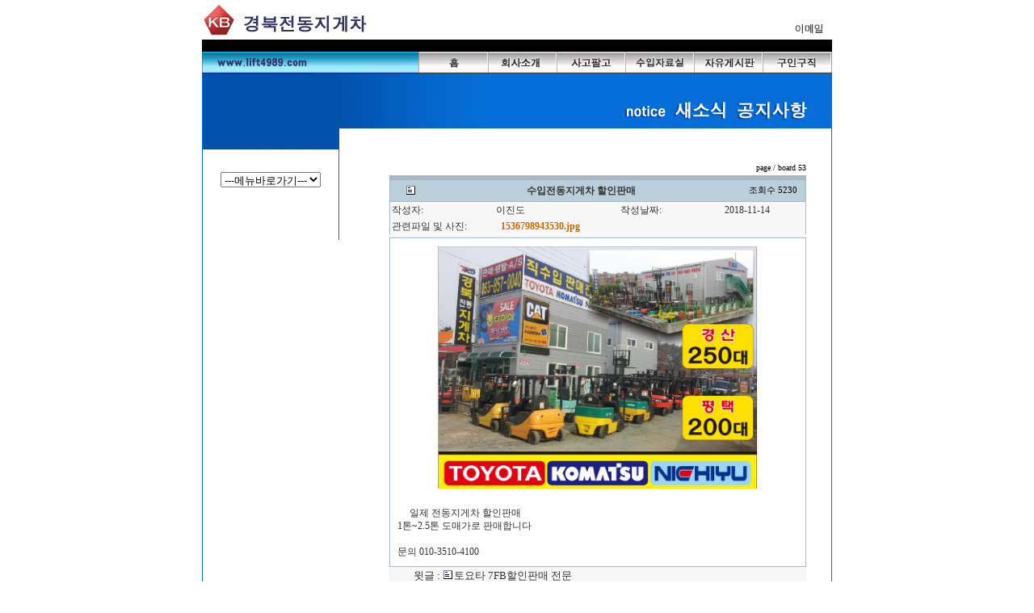

--- FILE ---
content_type: text/html
request_url: http://lift4989.com/news.php?type=read&id=53
body_size: 12818
content:
<HTML>
<HEAD>
<TITLE>::::::::::::::::::::ȯ���մϴ�! �����������߰� �Ÿ�����ȸ��:::::::::::::::::::::::::::::::::::::::::::</TITLE>
<META NAME="Author" CONTENT="">
<META NAME="Keywords" CONTENT="">
<META NAME="Description" CONTENT="">
<style type="text/css">
	td{font-size:9pt;color:#333333;font-family:����;line-height:135%;}
	.whitefont{font-size:9pt;color:#ededed;font-family:����;}
	.swhitefont{font-size:8pt;color:#ffffff;font-family:����;}
	.sgrayfont{font-size:8pt;color:#666666;font-family:����;}
	.bfont{font-size:13pt;color:#31009C;font-weight:bold;}
	.rfont{font-size:8pt;color:#9C0000;}
	.bfont{font-size:9pt;color:#085D9C;padding-right:15px;}
	
	a:link {text-decoration: none; color: #333333 }
	a:visited {text-decoration: none; color: #333333 }
	a:active {text-decoration: none; color: #4E87FF }
	a:hover {text-decoration:none; color:#4E87FF }
	
	a.m:link {text-decoration: none; color: white }
	a.m:visited {text-decoration: none; color: white }
	a.m:active {text-decoration: none; color: #4E87FF }
	a.m:hover {text-decoration:none; color:#FFFFCC }
	
	a.j:link {text-decoration: underline; color: #9C0000 ;}
	a.j:visited {text-decoration: underline; color: #9C0000 }
	a.j:active {text-decoration: none; color: #4E87FF }
	a.j:hover {text-decoration:none; color:#ff6600 }

	a.mj:link {text-decoration: none; color: #CC6600 ;font-weight:bold;}
	a.mj:visited {text-decoration: none; color: #CC6600;font-weight:bold; }
	a.mj:active {text-decoration: none; color: #FF9900;font-weight:bold; }
	a.mj:hover {text-decoration:underline; color:#FF9900;font-weight:bold; }


	a.p:link {text-decoration: none; color: #085D9C;font-weight:bold; }
	a.p:visited {text-decoration: none; color: #085D9C;font-weight:bold; }
	a.p:active {text-decoration: none; color: #4E87FF;font-weight:bold; }
	a.p:hover {text-decoration:none; color:#4E87FF;font-weight:bold; }


	body{scrollbar-3dlight-color:595959;
		 scrollbar-arrow-color:ffffff;
		 scrollbar-base-color:CFCFCF;
		 scrollbar-darkshadow-color:FFFFFF;
		 scrollbar-face-color:CFCFCF;
		 scrollbar-highlight-color:FFFFF;
		 scrollbar-shadow-color:595959}

</style>
<script language="JavaScript"> 
   <!-- 
    function change(form){ 
      var list=form.selectedIndex; 
      self.location=form.options[list].value; 

// Ÿ�� ������ self ��� ���ϴ� �����Ӹ� ��� 

      form.selectedIndex = 0; 
     } 
   //--> 
</script>
<Script Language=JavaScript src="news/board/script/script.js">
</Script>
</HEAD>

<BODY leftmargin="0" topmargin="0">
<TABLE cellpadding="0" cellspacing="0" border="0" width="780" align="center">
	<TR>
		<TD colspan="2"><TABLE cellpadding="0" cellspacing="0" border="0" width="780">
	<TR>
		<TD width="207"><A HREF="index.php"><IMG SRC="images/mainlogo.gif" WIDTH="207" HEIGHT="49" BORDER=0 ALT=""></A></TD>
		<TD WIDTH="460"><BR></TD>
		<TD WIDTH="113" valign="bottom" align="right"><A HREF="mailto:lift4989@naver.com"><IMG SRC="images/toptext.gif" WIDTH="51" HEIGHT="24" BORDER=0 ALT=""></A></TD>
	</TR>
	<TR>
		<TD colspan="3" bgcolor="#000000" height="15"></TD>
	</TR>
	<TR>
		<TD colspan="3">
			<TABLE cellpadding="0" cellspacing="0" border="0" width="780">
				<TR>
					<TD width="268"><IMG SRC="images/content_sitebar.gif" WIDTH="268" HEIGHT="27" BORDER=0 ALT=""></TD>
					<TD width="512"><TABLE cellpadding="0" cellspacing="0" border="0" height="27" width="512">
	<TR>
		<TD><A HREF="index.php"><IMG SRC="images/menu_home.gif" WIDTH="86" HEIGHT="27" BORDER=0 ALT=""></A></TD>
		<TD><A HREF="company.php"><IMG SRC="images/menu_company.gif" WIDTH="85" HEIGHT="27" BORDER=0 ALT=""></A></TD>
		<TD><A HREF="sell_buy.php"><IMG SRC="images/menu_buy.gif" WIDTH="85" HEIGHT="27" BORDER=0 ALT=""></A></TD>
		<TD><A HREF="data.php"><IMG SRC="images/menu_data.gif" WIDTH="85" HEIGHT="27" BORDER=0 ALT=""></A></TD>
		<TD><A HREF="freeboard.php"><IMG SRC="images/menu_free.gif" WIDTH="85" HEIGHT="27" BORDER=0 ALT=""></A></TD>
		<TD><A HREF="job.php"><IMG SRC="images/menu_job.gif" WIDTH="86" HEIGHT="27" BORDER=0 ALT=""></A></TD>
	</TR>
</TABLE>
</TD>
				</TR>
			</TABLE></TD>
	</TR>
</TABLE>
</TD>
	</TR>
	<TR>
		<TD style="border-left:1px solid #0570D8;" valign="top" width="169" height="100%">
			<!-- ���ʸ޴� -->
			<TABLE cellpadding="0" cellspacing="0" border="0" width="169">
				<TR>
					<TD><IMG SRC="images/company_img.jpg" WIDTH="169" HEIGHT="94" BORDER=0 ALT=""></TD>
				</TR>
			</table>
			<TABLE cellpadding="0" cellspacing="0" border="0" width="169" style="border-right:1px solid #0570D8;">
	<TR>
		<TD height="60" align="center"><BR>
				<!--aisi��ü-->
				<select onChange='if(this.selectedIndex) { this.blur(); document.location.href(options[selectedIndex].value); }' class="dotum11">
										<OPTION>---�޴��ٷΰ���---</OPTION>
										<OPTION value="company.php">ȸ��Ұ�</OPTION>
										<OPTION value="sell_buy.php">����Ȱ�</OPTION>
										<OPTION value="data.php">�ڷ��</OPTION>
										<OPTION value="job.php">���α���</OPTION>
										<OPTION value="freeboard.php">�����Խ���</OPTION>
										<OPTION value="news.php?type=list">����,����</OPTION>
										<OPTION value="guide_00.php">4989�����ȳ�</OPTION>
										<OPTION value="best.php">lift4989 ��õ��ǰ</OPTION>
			    </select>
				<!--aisi��ü-->
		</TD>
	</TR>
</table>			<TABLE cellpadding="0" cellspacing="0" border="0" width="169" height="30" style="border-right:1px solid #0570D8;">
				<TR>
					<TD>&nbsp;</TD>
				</TR>
			</TABLE>
			<TABLE cellpadding="0" cellspacing="3" border="0" width="169" style="border-right:1px solid #0570D8;">
				<TR>
					<TD align="right" class="bfont"></TD>
				</TR>
			</TABLE>
			<TABLE cellpadding="0" cellspacing="0" border="0" width="169" height="100%" style="border-right:1px solid #0570D8;">
				<TR>
					<TD>&nbsp;</TD>
				</TR>
			</TABLE></TD>
		<TD width="611" style="border-right:1px solid #0570D8;" valign="top">
			<TABLE cellpadding="0" cellspacing="0" border="0" width="609">
				<TR>
					<TD><IMG SRC="images/notice_img_right.jpg" WIDTH="609" HEIGHT="68" BORDER=0 ALT=""></TD>
				</TR>
				<TR>
					<TD ALIGN="right"><BR>
						<TABLE cellpadding="0" cellspacing="0" border="0" width="95%">
							<TR>
								<TD>
<TABLE width=100% align=center border=0 cellpadding=0>
<tr><td height="20">&nbsp;</td></tr>
<TR>
<TD width=100% align=center>
<style type="text/css">
	td{font-size:9pt;font-family:����;}
	a:link {text-decoration: none; color: #333333 }
	a:visited {text-decoration: none; color: #333333 }
	a:active {text-decoration: none; color: #4E87FF }
	a:hover {text-decoration:none; color:#4E87FF }

</style>

<TABLE width=90% align=center border=0 cellpadding=0 cellspacing=0>
	<TR>
		<TD width=100%></TD>
	</TR>
	<TR height=18>
		<TD width=100% align="right">
			<Font style='font-size:10;' face=Verdana,sene-self color=#000000>page  / board 53</font>
		</TD>
	</TR>
	<TR height=18>
		<TD width=100%>
			<TABLE border=0 cellpadding=0 cellspacing=0 width=100% align=center  bgcolor="#ffffff" height="25">
				<TR bgcolor="BACFDC">
					<TD width=10% align="center" valign=middle  style="border-top:6px solid #A7B9C4;border-bottom:1px solid #A7B9C4;padding:5px;border-left:1px solid #A7B9C4;"><img src=news/board/images/note.gif></TD>
					<TD width=70% valign=middle align="center"  style="border-top:6px solid #A7B9C4;border-bottom:1px solid #A7B9C4;padding:5px;"> &nbsp;&nbsp;&nbsp;<b>�������������� �����Ǹ�</b></TD>
					<TD width=20% align=right align="center" valign=middle  style="border-right:1px solid #A7B9C4;border-top:6px solid #A7B9C4;border-bottom:1px solid #A7B9C4;padding-right:10px;"><Font style='font-size:8pt;' face=Verdana,sene-self color=#000000>��ȸ�� 5230</TD>
				</TR>
			</TABLE>
		</TD>
	</TR>
	<TR height=18>
		<TD width=100% align=center bgcolor="f7f7f7" style="border-bottom:1px solid #A7B9C4;">
			<TABLE width=100% align=center border=0 cellpadding=2 cellspacing=0>
				<TR>
					<td width="25%" align="left"  style="border-left:1px solid #A7B9C4;">�ۼ���:</td>
					<td width="30%" align="left"><a href=mailto:>������</a></td>
					<td align="left" width="25%">�ۼ���¥:</td>
					<td class="j" width="20%" style="border-right:1px solid #A7B9C4;">2018-11-14</td>
				</tr>
				<TR bgcolor="f7f7f7">
					<td  align="left" style="border-left:1px solid #A7B9C4;">�������� �� ����: </td>
					<td style="border-right:1px solid #A7B9C4;" colspan="3">&nbsp;
						<a class=mj href='news/board/data/1536798943530.jpg' align='absmiddle' target=_blank>1536798943530.jpg</a></td>
				</tr>
				<tr>
					<td></td>
				</tr>
			</TABLE>
		</TR>
		<TR>
			<TD width=100% align=center valign=top colspan=4 style="border:1px solid #A7B9C4;border-top:0px;border-bottom:1px solid #A7B9C4;padding-top:7px;padding-bottom:7px;">


			 <TABLE width=98%>
					<TR>
						<TD align=center>
						 <img src='news/board/data/1536798943530.jpg' width=400 height=300 border=0><br><br>
						</TD>
			</TR></TABLE>
	 
		


				<TABLE width=98%>
					<TR>
						<TD class="j">
							<div align="center">
						</div>
							&nbsp;&nbsp;&nbsp;&nbsp;&nbsp;���� ���������� �����Ǹ�<br />
1��~2.5�� ���Ű��� �Ǹ��մϴ�<br />
<br />
���� 010-3510-4100						</TD>
					</TR></TABLE>
			</TD>
		</TR>

<TR bgcolor="f7f7f7">
<TD width=100% style="padding-top:3px;padding-bottom:2px;padding-left:30px;"><font size="-1">���� : <img src=news/board/images/note.gif><a href=news.php?type=read&id=55&page=>���Ÿ 7FB�����Ǹ� ����</
a></font></TD>
</TR>

<TR bgcolor="f7f7f7">
<TD width=100% style="padding-top:3px;padding-bottom:2px;padding-left:30px;border-top:1px dotted #A7B9C4;">�Ʒ� : <img src=news/board/images/note.gif><a href=news.php?type=read&id=52&page=>����Ÿ ���� ��Ż ��30���� ����</
a></TD>
</TR>

<TR height=5>
<TD width=100% bgcolor=#A7B9C4></TD>
</TR>
<TR height=30>
<TD width=100% align=right valign=bottom> 
	<table cellpadding="0" cellspacing="0" border="0" width="">
		<tr>
			<!-- <td width="25" align="right"><a href=news.php?type=write&page=><img src=news/board/images/is_write.gif border=0 alt='���۾���'></a></td>
			<td width="40" align="center"><a href=news.php?type=write&page=>�۾���</a></td>
			<td width="25" align="right"><a href=news.php?type=re&page=&id=53><img src=news/board/images/is_reply.gif border=0 alt='�亯�ޱ�'></a></td>
			<td width="30" align="center"><a href=news.php?type=re&page=&id=53>����</a></td>
			<td width="25" align="right"><a href=news.php?type=modify&page=&id=53><img src=news/board/images/is_modify.gif border=0 alt='����'></a></td>
			<td width="30" align="center"><a href=news.php?type=modify&page=&id=53>����</a></td>
			<td width="25" align="right"><a href=news.php?type=delete&page=&id=53><img src=news/board/images/is_delete.gif border=0 alt='����'></a></td>
			<td width="30" align="center"><a href=news.php?type=delete&page=&id=53>����</a></td> -->
			<td width="25" align="right"><a href=news.php?type=list&page=><img src=news/board/images/list.gif border=0></a></td>
			<td width="30" align="center"><a href=news.php?type=list&page=>���</a></td>
		</tr>
	</table>
</TD>
</TR>
</TABLE>
<!--
<BR><BR><BR></TD>

	</TR>
</TABLE>
	

</TD>
							</TR>
						</TABLE></TD>
				</TR>
			</TABLE></TD>

	</TR>
	<tr>
		<td colspan="2"><TABLE cellpadding="0" cellspacing="0" border="0" width="780">
	<TR>
		<TD><IMG SRC="images/bottom_bar.jpg" WIDTH="780" HEIGHT="6" BORDER=0 ALT=""></TD>
	</TR>
	<TR>
		<TD align="right" style="border-right:1px solid #086DD6;border-left:1px solid #086DD6;border-bottom:1px solid #086DD6;">
			<TABLE cellpadding="0" cellspacing="0" border="0" width="778">
				<TR>
					<TD valign="middle" height="90"><BR>
						<TABLE cellpadding="0" cellspacing="2" border="0" width="">
							<TR>
								<TD valign="middle"><IMG SRC="images/left_menutitle.gif" BORDER=0 ALT=""></TD>
								<TD align="center" valign="middle">
									<form name="form1" method="get"> 
	

				<select onChange='if(this.selectedIndex) { this.blur(); document.location.href(options[selectedIndex].value); }' class="dotum11">
										<OPTION>---�޴��ٷΰ���---</OPTION>
										<OPTION value="company.php">ȸ��Ұ�</OPTION>
										<OPTION value="sell_buy.php">����Ȱ�</OPTION>
										<OPTION value="data.php">�ڷ��</OPTION>
										<OPTION value="job.php">���α���</OPTION>
										<OPTION value="freeboard.php">�����Խ���</OPTION>
										<OPTION value="news.php?type=list">����,����</OPTION>
										<OPTION value="guide_00.php">4989�����ȳ�</OPTION>
										<OPTION value="best.php">lift4989 ��õ��ǰ</OPTION>
			    </select>


									</TD>
							</TR>
						</TABLE></form></TD>
					<TD align="right"><IMG SRC="images/bottom_text.gif"  BORDER=0 ALT="" usemap="#jeong">
					
<map name="jeong">
<area shape="rect" coords="250,50,357,62" href="mailto:lift4989.com">
</map>
					
					</TD>
				</TR>
			</TABLE>
		
		</TD>
	</TR>
</TABLE>
</td>
	</tr>
</TABLE>
</BODY>
</HTML>


--- FILE ---
content_type: application/javascript
request_url: http://lift4989.com/news/board/script/script.js
body_size: 1266
content:
	
	function Check_Text(str,mode){

		if(str.name.value==""){

			alert("이름을 입력하여 주세요.");
			str.name.focus();
			return;

		}

		if(str.email.value!=""){

			if(str.email.value.indexOf("@")==-1 || str.email.value.indexOf(".")==-1){

				alert("이메일 형식이 아닙니다. 확인하세요.");
				str.email.select();
				return;

			}

		}

		if(str.subject.value==""){

			alert("제목이 입력 되지 않았습니다.");
			str.subject.focus();
			return;

		}

		if(str.content.value==""){

			alert("내용을 남겨 주세요.");
			str.content.focus();
			return;

		}

		if(str.content.value.length < 5){

			alert("글내용은 5자 이상입니다.");
			str.content.focus();
			return;
		
		}

		if(str.pass.value==""){

			alert("비밀번호를 입력하세요. 삭제 하실때 필요 합니다.");
			str.pass.focus();
			return;

		}

		if(str.pass.value.length < 4){

			alert("비밀번호는 4자 이상 입니다.");
			str.pass.value="";
			str.pass.focus();
			return;
		
		}
		str.type.value=mode;		
		str.submit();
		
	}																  
	function Chk_Search(){
	
	var form=document.formsearch;
	
	if(!form.word.value){
	alert("검색어를 입력하세요.");
	form.word.focus();
	return;
	}
	form.submit();
	}
	
	function Reset_Chk(form){

	if(form.reset.checked==1){
	form.content.value="";
	return;
	}

	}
